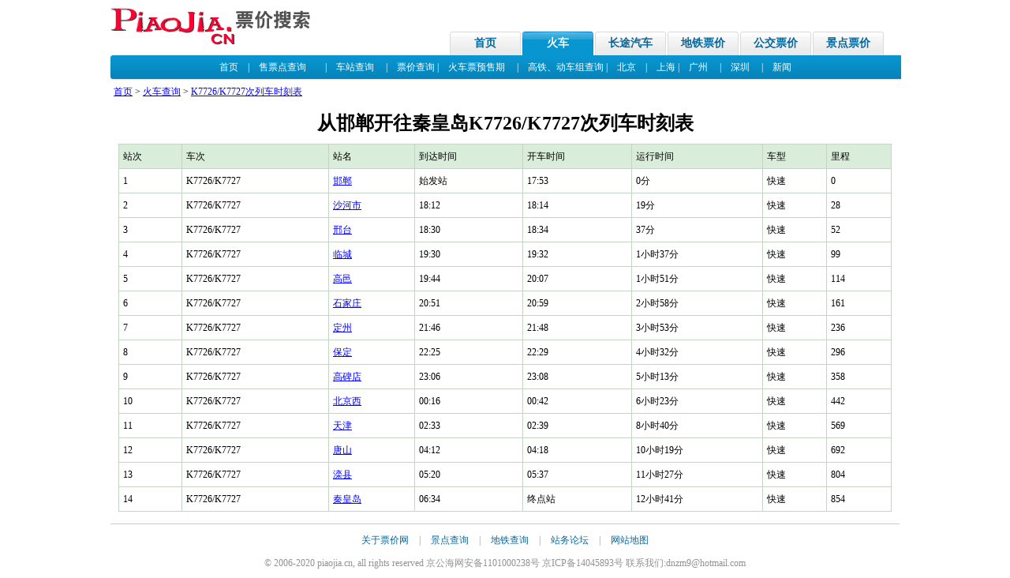

--- FILE ---
content_type: text/html; Charset=UTF-8
request_url: https://piaojia.cn/huoche/K7726.html
body_size: 3270
content:

<!DOCTYPE HTML PUBLIC "-//W3C//DTD HTML 4.01 Transitional//EN">
<html>
<head>
<title>K7726/K7727次列车时刻表,K7726/K7727火车票价-票价网</title>
<meta name="keywords" content="K7726/K7727,K7726/K7727列车时刻表,K7726/K7727火车时刻表,K7726/K7727发车时间,K7726/K7727到站时间,K7726/K7727票价">
<meta name="description" content="提供K7726/K7727次火车时刻表,到达时间发开车时间运行时间到达时间,里程火车票价格">
<meta http-equiv="Content-Type" content="text/html; charset=utf-8">
<LINK href="https://img.piaojia.cn/css/main.css" type=text/css rel=stylesheet>
<link rel="stylesheet" type="text/css" href="//img.piaojia.cn/css/T2_main.css" media="all" />
<script language="javascript" src="//img.piaojia.cn/css/sort.js"></script>
</head>
<body>
<div class="c980"> 
    <div class="T2_huoche_nav"> 
    <div class="huoche_logo"> <a href="/"><img alt="票价网" src="/img/logo.gif" border="0"></a> 
    </div>
    <div class="huoche_navbar"> 
      <ul>
        <li><a href="/">首页</a></li>
		<li class="set"><a href="/huoche/" title="火车票价，列车时刻">火车</a></li>
        <li><a href="/changtu/" title="长途票价，汽车客运站">长途汽车</a></li>
        <li><a href="/ditie/" title="地铁票价">地铁票价</a></li>
        <li><a href="/bus/" title="公交票价">公交票价</a></li>
        <li><a href="/jingdian/" title="旅游门票价格">景点票价</a></li>
      </ul>
    </div>
    <div class="clearfix"></div>
  </div>
  <div class="T2_huoche_topbar ttit"> 
    <div class="tleft"></div>
    <div class="tright"></div>
    <div class="th3"> <a href="/huoche/" >首页</a>　|　<a href="/shoupiao/">售票点查询</a>　　|　<a href="/sheng/" title="全国最新火车时刻表">车站查询</a>　
      |　<a href="/piaojia/">票价查询</a> |　<a href="/yushouqi/">火车票预售期</a>　
      |　<a href="/dongche/" class=secmenu_font>高铁、动车组查询</a>
      |　<a href="/beijing/huoche.html">北京</a>　|　<a href="/shanghai/huoche.html">上海</a> |　<a href="/guangzhou/huoche.html">广州</a>
      　|　<a href="/shenzhen/huoche.html">深圳</a>　
      |　<a href="/news/">新闻</a></div>
  </div>
  <div class="space_08"></div>
  <table width="100%" height="15" border="0" align="center" cellpadding="4" cellspacing="0">
    <tr>
      <td height="25"><a href="/">首页</a> > <a href="/huoche/">火车查询</a> > <a href="/huoche/K7726.html">K7726/K7727次列车时刻表</a></td>
    </tr>
  </table>
  <script async src="//pagead2h.googlesyndication.com/pagead/js/adsbygoogle.js"></script>
<!-- 展示广告-自适应 -->
<ins class="adsbygoogle"
     style="display:block"
     data-ad-client="ca-pub-2533243013167625"
     data-ad-slot="5019311329"
     data-ad-format="auto"
     data-full-width-responsive="true"></ins>
<script>
(adsbygoogle = window.adsbygoogle || []).push({});
</script>
  <h1>从邯郸开往秦皇岛K7726/K7727次列车时刻表</h1>
  <table onclick=sortColumn(event) border="0" bgcolor="#c5d5c5" cellspacing="1" cellpadding="5" width="980" align="center" id="timetable2">
    <tr bgcolor="#D9EDDA" >
      <td height=22>站次</td>
      <td>车次</td>
      <td>站名</td>
      <td>到达时间</td>
      <td>开车时间</td>
      <td>运行时间</td>
      <td>车型</td>
      <td>里程</td>
    </tr>
    
    <tr bgcolor="#ffffff"  onMouseOver="this.bgColor='#eeeeee';" onMouseOut="this.bgColor='#ffffff';">
      <td>1</td>
      <td height=22>K7726/K7727</td>
      <td><a href="/huoche/handan.html">邯郸</a></td>
      <td>始发站</td>
      <td>17:53</td>
      <td>0分</td>
      <td>快速</td>
      <td align=center>0</td>
    </tr>
    
    <tr bgcolor="#ffffff"  onMouseOver="this.bgColor='#eeeeee';" onMouseOut="this.bgColor='#ffffff';">
      <td>2</td>
      <td height=22>K7726/K7727</td>
      <td><a href="/huoche/shaheshi.html">沙河市</a></td>
      <td>18:12</td>
      <td>18:14</td>
      <td>19分</td>
      <td>快速</td>
      <td align=center>28</td>
    </tr>
    
    <tr bgcolor="#ffffff"  onMouseOver="this.bgColor='#eeeeee';" onMouseOut="this.bgColor='#ffffff';">
      <td>3</td>
      <td height=22>K7726/K7727</td>
      <td><a href="/huoche/xingtai.html">邢台</a></td>
      <td>18:30</td>
      <td>18:34</td>
      <td>37分</td>
      <td>快速</td>
      <td align=center>52</td>
    </tr>
    
    <tr bgcolor="#ffffff"  onMouseOver="this.bgColor='#eeeeee';" onMouseOut="this.bgColor='#ffffff';">
      <td>4</td>
      <td height=22>K7726/K7727</td>
      <td><a href="/huoche/lincheng.html">临城</a></td>
      <td>19:30</td>
      <td>19:32</td>
      <td>1小时37分</td>
      <td>快速</td>
      <td align=center>99</td>
    </tr>
    
    <tr bgcolor="#ffffff"  onMouseOver="this.bgColor='#eeeeee';" onMouseOut="this.bgColor='#ffffff';">
      <td>5</td>
      <td height=22>K7726/K7727</td>
      <td><a href="/huoche/gaoyi.html">高邑</a></td>
      <td>19:44</td>
      <td>20:07</td>
      <td>1小时51分</td>
      <td>快速</td>
      <td align=center>114</td>
    </tr>
    
    <tr bgcolor="#ffffff"  onMouseOver="this.bgColor='#eeeeee';" onMouseOut="this.bgColor='#ffffff';">
      <td>6</td>
      <td height=22>K7726/K7727</td>
      <td><a href="/huoche/shijiazhuang.html">石家庄</a></td>
      <td>20:51</td>
      <td>20:59</td>
      <td>2小时58分</td>
      <td>快速</td>
      <td align=center>161</td>
    </tr>
    
    <tr bgcolor="#ffffff"  onMouseOver="this.bgColor='#eeeeee';" onMouseOut="this.bgColor='#ffffff';">
      <td>7</td>
      <td height=22>K7726/K7727</td>
      <td><a href="/huoche/dingzhou.html">定州</a></td>
      <td>21:46</td>
      <td>21:48</td>
      <td>3小时53分</td>
      <td>快速</td>
      <td align=center>236</td>
    </tr>
    
    <tr bgcolor="#ffffff"  onMouseOver="this.bgColor='#eeeeee';" onMouseOut="this.bgColor='#ffffff';">
      <td>8</td>
      <td height=22>K7726/K7727</td>
      <td><a href="/huoche/baoding.html">保定</a></td>
      <td>22:25</td>
      <td>22:29</td>
      <td>4小时32分</td>
      <td>快速</td>
      <td align=center>296</td>
    </tr>
    
    <tr bgcolor="#ffffff"  onMouseOver="this.bgColor='#eeeeee';" onMouseOut="this.bgColor='#ffffff';">
      <td>9</td>
      <td height=22>K7726/K7727</td>
      <td><a href="/huoche/gaobeidian.html">高碑店</a></td>
      <td>23:06</td>
      <td>23:08</td>
      <td>5小时13分</td>
      <td>快速</td>
      <td align=center>358</td>
    </tr>
    
    <tr bgcolor="#ffffff"  onMouseOver="this.bgColor='#eeeeee';" onMouseOut="this.bgColor='#ffffff';">
      <td>10</td>
      <td height=22>K7726/K7727</td>
      <td><a href="/huoche/beijingxi.html">北京西</a></td>
      <td>00:16</td>
      <td>00:42</td>
      <td>6小时23分</td>
      <td>快速</td>
      <td align=center>442</td>
    </tr>
    
    <tr bgcolor="#ffffff"  onMouseOver="this.bgColor='#eeeeee';" onMouseOut="this.bgColor='#ffffff';">
      <td>11</td>
      <td height=22>K7726/K7727</td>
      <td><a href="/huoche/tianjin.html">天津</a></td>
      <td>02:33</td>
      <td>02:39</td>
      <td>8小时40分</td>
      <td>快速</td>
      <td align=center>569</td>
    </tr>
    
    <tr bgcolor="#ffffff"  onMouseOver="this.bgColor='#eeeeee';" onMouseOut="this.bgColor='#ffffff';">
      <td>12</td>
      <td height=22>K7726/K7727</td>
      <td><a href="/huoche/tangshan.html">唐山</a></td>
      <td>04:12</td>
      <td>04:18</td>
      <td>10小时19分</td>
      <td>快速</td>
      <td align=center>692</td>
    </tr>
    
    <tr bgcolor="#ffffff"  onMouseOver="this.bgColor='#eeeeee';" onMouseOut="this.bgColor='#ffffff';">
      <td>13</td>
      <td height=22>K7726/K7727</td>
      <td><a href="/huoche/luanxian.html">滦县</a></td>
      <td>05:20</td>
      <td>05:37</td>
      <td>11小时27分</td>
      <td>快速</td>
      <td align=center>804</td>
    </tr>
    
    <tr bgcolor="#ffffff"  onMouseOver="this.bgColor='#eeeeee';" onMouseOut="this.bgColor='#ffffff';">
      <td>14</td>
      <td height=22>K7726/K7727</td>
      <td><a href="/huoche/qinhuangdao.html">秦皇岛</a></td>
      <td>06:34</td>
      <td>终点站</td>
      <td>12小时41分</td>
      <td>快速</td>
      <td align=center>854</td>
    </tr>
    
  </table>
  
</div>


<div class="T2_wrap"> 
  <div class="T2_bot_ad"> 

  </div>
  <div class="T2_bot"> 
    <div><a href="/about/about.asp">关于票价网</a> | <a href="/jingdian/" title="酒店预订" target="_blank">景点查询</a> 
      | <a href="/ditie/" title="机票查询" target="_blank">地铁查询</a> 
      | <a href="/about/freeback.asp">站务论坛</a> | <a href="/sitemap/">网站地图</a></div>
    <div>&copy; 2006-2020 piaojia.cn, all rights reserved  京公海网安备1101000238号 京ICP备14045893号&nbsp;联系我们:dnzm9@hotmail.com</div>
  </div>
<!-- Baidu Button BEGIN -->
<script type="text/javascript" id="bdshare_js" data="type=slide&amp;img=2&amp;uid=606769" ></script>
<script type="text/javascript" id="bdshell_js"></script>
<script type="text/javascript">
	document.getElementById("bdshell_js").src = "http://bdimg.share.baidu.com/static/js/shell_v2.js?t=" + new Date().getHours();
</script>
<script>
var _hmt = _hmt || [];
(function() {
  var hm = document.createElement("script");
  hm.src = "https://hm.baidu.com/hm.js?183046e7041092acc2292f1970a5938f";
  var s = document.getElementsByTagName("script")[0]; 
  s.parentNode.insertBefore(hm, s);
})();
</script>
<!-- Baidu Button END -->  
</div>

<div></div> 
</body>
</html>
